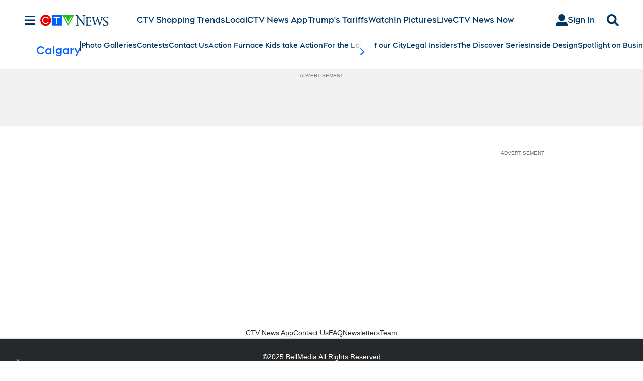

--- FILE ---
content_type: text/plain
request_url: https://ipv4.icanhazip.com/
body_size: 115
content:
3.15.219.141
